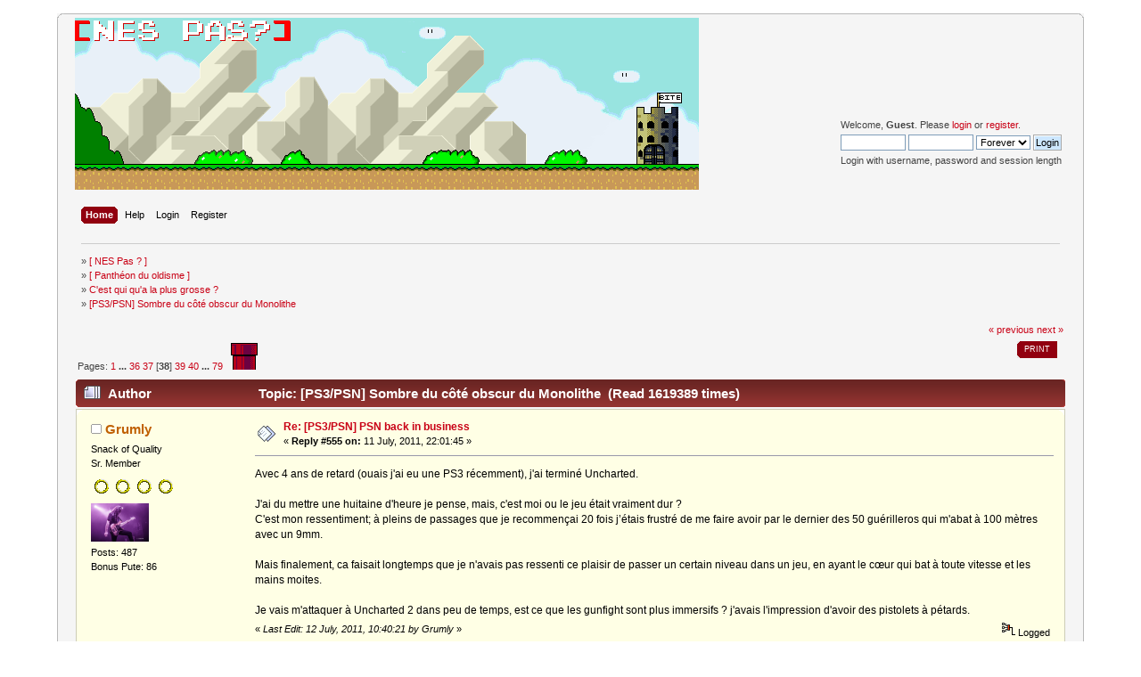

--- FILE ---
content_type: text/html; charset=UTF-8
request_url: http://www.jenesuis.net/forum/index.php?topic=12.msg44105
body_size: 12026
content:
<!DOCTYPE html PUBLIC "-//W3C//DTD XHTML 1.0 Transitional//EN" "http://www.w3.org/TR/xhtml1/DTD/xhtml1-transitional.dtd">
<html xmlns="http://www.w3.org/1999/xhtml">
<head>
	<link rel="stylesheet" type="text/css" href="http://www.jenesuis.net/forum/Themes/default/css/index.css?fin20" />
	<link rel="stylesheet" type="text/css" href="http://www.jenesuis.net/forum/Themes/default/css/webkit.css" />
	<script type="text/javascript" src="http://www.jenesuis.net/forum/Themes/default/scripts/script.js?fin20"></script>
	<script type="text/javascript" src="http://www.jenesuis.net/forum/Themes/default/scripts/theme.js?fin20"></script>
	<script type="text/javascript"><!-- // --><![CDATA[
		var smf_theme_url = "http://www.jenesuis.net/forum/Themes/default";
		var smf_default_theme_url = "http://www.jenesuis.net/forum/Themes/default";
		var smf_images_url = "http://www.jenesuis.net/forum/Themes/default/images";
		var smf_scripturl = "http://www.jenesuis.net/forum/index.php?PHPSESSID=9ihl0shsjecfld0tl97fi6sgd2&amp;";
		var smf_iso_case_folding = false;
		var smf_charset = "UTF-8";
		var ajax_notification_text = "Loading...";
		var ajax_notification_cancel_text = "Cancel";
	// ]]></script>
	<meta http-equiv="Content-Type" content="text/html; charset=UTF-8" />
	<meta name="description" content="[PS3/PSN] Sombre du côté obscur du Monolithe" />
	<title>[PS3/PSN] Sombre du côté obscur du Monolithe</title>
	<meta name="robots" content="noindex" />
	<link rel="canonical" href="http://www.jenesuis.net/forum/index.php?topic=12.555" />
	<link rel="help" href="http://www.jenesuis.net/forum/index.php?PHPSESSID=9ihl0shsjecfld0tl97fi6sgd2&amp;action=help" />
	<link rel="search" href="http://www.jenesuis.net/forum/index.php?PHPSESSID=9ihl0shsjecfld0tl97fi6sgd2&amp;action=search" />
	<link rel="contents" href="http://www.jenesuis.net/forum/index.php?PHPSESSID=9ihl0shsjecfld0tl97fi6sgd2&amp;" />
	<link rel="alternate" type="application/rss+xml" title="[ NES Pas ? ] - RSS" href="http://www.jenesuis.net/forum/index.php?PHPSESSID=9ihl0shsjecfld0tl97fi6sgd2&amp;type=rss;action=.xml" />
	<link rel="prev" href="http://www.jenesuis.net/forum/index.php?PHPSESSID=9ihl0shsjecfld0tl97fi6sgd2&amp;topic=12.0;prev_next=prev" />
	<link rel="next" href="http://www.jenesuis.net/forum/index.php?PHPSESSID=9ihl0shsjecfld0tl97fi6sgd2&amp;topic=12.0;prev_next=next" />
	<link rel="index" href="http://www.jenesuis.net/forum/index.php?PHPSESSID=9ihl0shsjecfld0tl97fi6sgd2&amp;board=5.0" />
	<link rel="stylesheet" type="text/css" href="http://www.jenesuis.net/forum/Themes/default/css/BBCode-YouTube2.css" />
		<script type="text/javascript" src="http://www.jenesuis.net/forum/Themes/default/scripts/YASM.js?fin20"></script>
		<link rel="stylesheet" type="text/css" href="http://www.jenesuis.net/forum/Themes/default/css/YASM.css" />
	<link rel="stylesheet" type="text/css" href="http://www.jenesuis.net/forum/Themes/default/css/BBCode-Vimeo.css" />
		<script type="text/javascript" src="http://www.jenesuis.net/forum/Themes/default/scripts/captcha.js"></script>
	<script type="text/javascript"><!-- // --><![CDATA[
		var smf_avatarMaxWidth = 160;
		var smf_avatarMaxHeight = 160;
	window.addEventListener("load", smf_avatarResize, false);
	// ]]></script>
</head>
<body>
<div id="wrapper" style="width: 90%">
	<div id="header"><div class="frame">
		<div id="top_section">
			<div class="forumtitle">
			<img src="http://jenesuis.net/forum/Themes/classic/images/smflogo.gif" alt="[ NES Pas ? ]" usemap="#logo"/>
			<map name="logo">
<area shape="rect" coords="0,0,250,30" href="http://jenesuis.net" alt="Contact" />
</map>
			
			</div>
			
			<img id="smflogo" src="http://www.jenesuis.net/forum/Themes/default/images/smflogo.png" alt="Simple Machines Forum" title="Simple Machines Forum" />
		
		<div id="upper_section" class="middletext">
			<div class="user">
				<script type="text/javascript" src="http://www.jenesuis.net/forum/Themes/default/scripts/sha1.js"></script>
				<form id="guest_form" action="http://www.jenesuis.net/forum/index.php?PHPSESSID=9ihl0shsjecfld0tl97fi6sgd2&amp;action=login2" method="post" accept-charset="UTF-8"  onsubmit="hashLoginPassword(this, '1783f4e405085fb79ec0e07f7cd38d79');">
					<div class="info">Welcome, <strong>Guest</strong>. Please <a href="http://www.jenesuis.net/forum/index.php?PHPSESSID=9ihl0shsjecfld0tl97fi6sgd2&amp;action=login">login</a> or <a href="http://www.jenesuis.net/forum/index.php?PHPSESSID=9ihl0shsjecfld0tl97fi6sgd2&amp;action=register">register</a>.</div>
					<input type="text" name="user" size="10" class="input_text" />
					<input type="password" name="passwrd" size="10" class="input_password" />
					<select name="cookielength">
						<option value="60">1 Hour</option>
						<option value="1440">1 Day</option>
						<option value="10080">1 Week</option>
						<option value="43200">1 Month</option>
						<option value="-1" selected="selected">Forever</option>
					</select>
					<input type="submit" value="Login" class="button_submit" /><br />
					<div class="info">Login with username, password and session length</div>
					<input type="hidden" name="hash_passwrd" value="" /><input type="hidden" name="a0653969" value="1783f4e405085fb79ec0e07f7cd38d79" />
				</form>
			</div>
			</div>
			<div class="news normaltext">
				
					<input type="hidden" name="topic" value="12" /></form>
				
			</div>
		</div>
		<br class="clear" />
		<script type="text/javascript"><!-- // --><![CDATA[
			var oMainHeaderToggle = new smc_Toggle({
				bToggleEnabled: true,
				bCurrentlyCollapsed: false,
				aSwappableContainers: [
					'upper_section'
				],
				aSwapImages: [
					{
						sId: 'upshrink',
						srcExpanded: smf_images_url + '/upshrink.png',
						altExpanded: 'Shrink or expand the header.',
						srcCollapsed: smf_images_url + '/upshrink2.png',
						altCollapsed: 'Shrink or expand the header.'
					}
				],
				oThemeOptions: {
					bUseThemeSettings: false,
					sOptionName: 'collapse_header',
					sSessionVar: 'a0653969',
					sSessionId: '1783f4e405085fb79ec0e07f7cd38d79'
				},
				oCookieOptions: {
					bUseCookie: true,
					sCookieName: 'upshrink'
				}
			});
		// ]]></script>
		<div id="main_menu">
			<ul class="dropmenu" id="menu_nav">
				<li id="button_home">
					<a class="active firstlevel" href="http://www.jenesuis.net/forum/index.php?PHPSESSID=9ihl0shsjecfld0tl97fi6sgd2&amp;">
						<span class="last firstlevel">Home</span>
					</a>
				</li>
				<li id="button_help">
					<a class="firstlevel" href="http://www.jenesuis.net/forum/index.php?PHPSESSID=9ihl0shsjecfld0tl97fi6sgd2&amp;action=help">
						<span class="firstlevel">Help</span>
					</a>
				</li>
				<li id="button_login">
					<a class="firstlevel" href="http://www.jenesuis.net/forum/index.php?PHPSESSID=9ihl0shsjecfld0tl97fi6sgd2&amp;action=login">
						<span class="firstlevel">Login</span>
					</a>
				</li>
				<li id="button_register">
					<a class="firstlevel" href="http://www.jenesuis.net/forum/index.php?PHPSESSID=9ihl0shsjecfld0tl97fi6sgd2&amp;action=register">
						<span class="last firstlevel">Register</span>
					</a>
				</li>
			</ul>
		</div>
		<br class="clear" />
	</div></div>
	<div id="content_section"><div class="frame">
		<div id="main_content_section">
	<div class="navigate_section">
		<ul>
			<li>&#187;
				<a href="http://www.jenesuis.net/forum/index.php?PHPSESSID=9ihl0shsjecfld0tl97fi6sgd2&amp;"><span>[ NES Pas ? ]</span></a> 
			</li>
			<li>&#187;
				<a href="http://www.jenesuis.net/forum/index.php?PHPSESSID=9ihl0shsjecfld0tl97fi6sgd2&amp;#c2"><span>[ Panthéon du oldisme ]</span></a> 
			</li>
			<li>&#187;
				<a href="http://www.jenesuis.net/forum/index.php?PHPSESSID=9ihl0shsjecfld0tl97fi6sgd2&amp;board=5.0"><span>C'est qui qu'a la plus grosse ?</span></a> 
			</li>
			<li class="last">&#187;
				<a href="http://www.jenesuis.net/forum/index.php?PHPSESSID=9ihl0shsjecfld0tl97fi6sgd2&amp;topic=12.0"><span>[PS3/PSN] Sombre du côté obscur du Monolithe</span></a>
			</li>
		</ul>
	</div>
			<a id="top"></a>
			<a id="msg42130"></a>
			<div class="pagesection">
				<div class="nextlinks"><a href="http://www.jenesuis.net/forum/index.php?PHPSESSID=9ihl0shsjecfld0tl97fi6sgd2&amp;topic=12.0;prev_next=prev#new">&laquo; previous</a> <a href="http://www.jenesuis.net/forum/index.php?PHPSESSID=9ihl0shsjecfld0tl97fi6sgd2&amp;topic=12.0;prev_next=next#new">next &raquo;</a></div>
		<div class="buttonlist floatright">
			<ul>
				<li><a class="button_strip_print" href="http://www.jenesuis.net/forum/index.php?PHPSESSID=9ihl0shsjecfld0tl97fi6sgd2&amp;action=printpage;topic=12.0" rel="new_win nofollow"><span class="last">Print</span></a></li>
			</ul>
		</div>
				<div class="pagelinks floatleft">Pages: <a class="navPages" href="http://www.jenesuis.net/forum/index.php?PHPSESSID=9ihl0shsjecfld0tl97fi6sgd2&amp;topic=12.0">1</a> <span style="font-weight: bold;" onclick="expandPages(this, 'http://www.jenesuis.net/forum/index.php'+'?topic=12.%1$d', 15, 525, 15);" onmouseover="this.style.cursor = 'pointer';"> ... </span><a class="navPages" href="http://www.jenesuis.net/forum/index.php?PHPSESSID=9ihl0shsjecfld0tl97fi6sgd2&amp;topic=12.525">36</a> <a class="navPages" href="http://www.jenesuis.net/forum/index.php?PHPSESSID=9ihl0shsjecfld0tl97fi6sgd2&amp;topic=12.540">37</a> [<strong>38</strong>] <a class="navPages" href="http://www.jenesuis.net/forum/index.php?PHPSESSID=9ihl0shsjecfld0tl97fi6sgd2&amp;topic=12.570">39</a> <a class="navPages" href="http://www.jenesuis.net/forum/index.php?PHPSESSID=9ihl0shsjecfld0tl97fi6sgd2&amp;topic=12.585">40</a> <span style="font-weight: bold;" onclick="expandPages(this, 'http://www.jenesuis.net/forum/index.php?topic=12.%1$d', 600, 1170, 15);" onmouseover="this.style.cursor='pointer';"> ... </span><a class="navPages" href="http://www.jenesuis.net/forum/index.php?PHPSESSID=9ihl0shsjecfld0tl97fi6sgd2&amp;topic=12.1170">79</a>   &nbsp;&nbsp;<a href="#lastPost"><img src="Themes/default/images/go_down.gif" alt="Go top"/></a></div>
			</div>
			<div id="forumposts">
				<div class="cat_bar">
					<h3 class="catbg">
						<img src="http://www.jenesuis.net/forum/Themes/default/images/topic/veryhot_post.gif" align="bottom" alt="" />
						<span id="author">Author</span>
						Topic: [PS3/PSN] Sombre du côté obscur du Monolithe &nbsp;(Read 1619389 times)
					</h3>
				</div>
				<form action="http://www.jenesuis.net/forum/index.php?PHPSESSID=9ihl0shsjecfld0tl97fi6sgd2&amp;action=quickmod2;topic=12.555" method="post" accept-charset="UTF-8" name="quickModForm" id="quickModForm" style="margin: 0;" onsubmit="return oQuickModify.bInEditMode ? oQuickModify.modifySave('1783f4e405085fb79ec0e07f7cd38d79', 'a0653969') : false">
				<div class="windowbg2">
					<span class="topslice"><span></span></span>
					<div class="post_wrapper">
						<div class="poster">
							<h4>
								<img src="http://www.jenesuis.net/forum/Themes/default/images/useroff.gif" alt="Offline" />
								<a href="http://www.jenesuis.net/forum/index.php?PHPSESSID=9ihl0shsjecfld0tl97fi6sgd2&amp;action=profile;u=4" title="View the profile of Grumly">Grumly</a>
							</h4>
							<ul class="reset smalltext" id="msg_42130_extra_info">
								<li class="membergroup">Snack of Quality</li>
								<li class="postgroup">Sr. Member</li>
								<li class="stars"><img src="http://www.jenesuis.net/forum/Themes/default/images/star.gif" alt="*" /><img src="http://www.jenesuis.net/forum/Themes/default/images/star.gif" alt="*" /><img src="http://www.jenesuis.net/forum/Themes/default/images/star.gif" alt="*" /><img src="http://www.jenesuis.net/forum/Themes/default/images/star.gif" alt="*" /></li>
								<li class="avatar">
									<a href="http://www.jenesuis.net/forum/index.php?PHPSESSID=9ihl0shsjecfld0tl97fi6sgd2&amp;action=profile;u=4">
										<img class="avatar" src="http://www.jenesuis.net/forum/index.php?PHPSESSID=9ihl0shsjecfld0tl97fi6sgd2&amp;action=dlattach;attach=105;type=avatar" alt="" />
									</a>
								</li>
								<li class="postcount">Posts: 487</li>
								<li class="karma">Bonus Pute: 86</li>
								<li class="profile">
									<ul>
									</ul>
								</li>
							</ul>
						</div>
						<div class="postarea">
							<div class="flow_hidden">
								<div class="keyinfo">
									<div class="messageicon">
										<img src="http://www.jenesuis.net/forum/Themes/default/images/post/xx.gif" alt="" />
									</div>
									<h5 id="subject_42130">
										<a href="http://www.jenesuis.net/forum/index.php?PHPSESSID=9ihl0shsjecfld0tl97fi6sgd2&amp;topic=12.msg42130#msg42130" rel="nofollow">Re: [PS3/PSN] PSN back in business</a>
									</h5>
									<div class="smalltext">&#171; <strong>Reply #555 on:</strong> 11 July, 2011, 22:01:45 &#187;</div>
									<div id="msg_42130_quick_mod"></div>
								</div>
							</div>
							<div class="post">
								<div class="inner" id="msg_42130">Avec 4 ans de retard (ouais j'ai eu une PS3 récemment), j'ai terminé Uncharted.<br /><br />J'ai du mettre une huitaine d'heure je pense, mais, c'est moi ou le jeu était vraiment dur ?<br />C'est mon ressentiment; à pleins de passages que je recommençai 20 fois j’étais frustré de me faire avoir par le dernier des 50 guérilleros qui m'abat à 100 mètres avec un 9mm. <br /><br />Mais finalement, ca faisait longtemps que je n'avais pas ressenti ce plaisir de passer un certain niveau dans un jeu, en ayant le cœur qui bat à toute vitesse et les mains moites.<br /><br />Je vais m'attaquer à Uncharted 2 dans peu de temps, est ce que les gunfight sont plus immersifs ? j'avais l'impression d'avoir des pistolets à pétards.</div>
							</div>
						</div>
						<div class="moderatorbar">
							<div class="smalltext modified" id="modified_42130">
								&#171; <em>Last Edit: 12 July, 2011, 10:40:21 by Grumly</em> &#187;
							</div>
							<div class="smalltext reportlinks">
								<img src="http://www.jenesuis.net/forum/Themes/default/images/ip.gif" alt="" />
								Logged
							</div>
						</div>
					</div>
					<span class="botslice"><span></span></span>
				</div>
				<hr class="post_separator" />
				<a id="msg42136"></a>
				<div class="windowbg">
					<span class="topslice"><span></span></span>
					<div class="post_wrapper">
						<div class="poster">
							<h4>
								<img src="http://www.jenesuis.net/forum/Themes/default/images/useroff.gif" alt="Offline" />
								<a href="http://www.jenesuis.net/forum/index.php?PHPSESSID=9ihl0shsjecfld0tl97fi6sgd2&amp;action=profile;u=99" title="View the profile of Shingoro">Shingoro</a>
							</h4>
							<ul class="reset smalltext" id="msg_42136_extra_info">
								<li class="postgroup">Hero Member</li>
								<li class="stars"><img src="http://www.jenesuis.net/forum/Themes/default/images/star.gif" alt="*" /><img src="http://www.jenesuis.net/forum/Themes/default/images/star.gif" alt="*" /><img src="http://www.jenesuis.net/forum/Themes/default/images/star.gif" alt="*" /><img src="http://www.jenesuis.net/forum/Themes/default/images/star.gif" alt="*" /><img src="http://www.jenesuis.net/forum/Themes/default/images/star.gif" alt="*" /></li>
								<li class="avatar">
									<a href="http://www.jenesuis.net/forum/index.php?PHPSESSID=9ihl0shsjecfld0tl97fi6sgd2&amp;action=profile;u=99">
										<img class="avatar" src="http://www.cubed3.com/media/2008/July/jb/wland/WarioLandShake_Character_09.jpg" width="160" height="160" alt="" />
									</a>
								</li>
								<li class="postcount">Posts: 707</li>
								<li class="karma">Bonus Pute: 5</li>
								<li class="blurb">Pilleur de brocantes.</li>
								<li class="profile">
									<ul>
										<li><a href="http://www.ebay.fr" title="" target="_blank" class="new_win"><img src="http://www.jenesuis.net/forum/Themes/default/images/www_sm.gif" alt="" /></a></li>
									</ul>
								</li>
							</ul>
						</div>
						<div class="postarea">
							<div class="flow_hidden">
								<div class="keyinfo">
									<div class="messageicon">
										<img src="http://www.jenesuis.net/forum/Themes/default/images/post/xx.gif" alt="" />
									</div>
									<h5 id="subject_42136">
										<a href="http://www.jenesuis.net/forum/index.php?PHPSESSID=9ihl0shsjecfld0tl97fi6sgd2&amp;topic=12.msg42136#msg42136" rel="nofollow">Re: [PS3/PSN] PSN back in business</a>
									</h5>
									<div class="smalltext">&#171; <strong>Reply #556 on:</strong> 11 July, 2011, 23:47:52 &#187;</div>
									<div id="msg_42136_quick_mod"></div>
								</div>
							</div>
							<div class="post">
								<div class="inner" id="msg_42136">1 - Uncharted est plus dur que son second opus (j'ai platiné les 2, et le 1er est un cauchemar en difficulté extrême)<br />2 - les gunfights sont bien mieux dans Uncharted 2 (on voit clairement les maps multi dans certains niveaux)<br />3 - dépêche-toi de finir le 2, le 3 arrive cet hiver (début novembre je crois)</div>
							</div>
						</div>
						<div class="moderatorbar">
							<div class="smalltext modified" id="modified_42136">
							</div>
							<div class="smalltext reportlinks">
								<img src="http://www.jenesuis.net/forum/Themes/default/images/ip.gif" alt="" />
								Logged
							</div>
						</div>
					</div>
					<span class="botslice"><span></span></span>
				</div>
				<hr class="post_separator" />
				<a id="msg42143"></a>
				<div class="windowbg2">
					<span class="topslice"><span></span></span>
					<div class="post_wrapper">
						<div class="poster">
							<h4>
								<img src="http://www.jenesuis.net/forum/Themes/default/images/useroff.gif" alt="Offline" />
								<a href="http://www.jenesuis.net/forum/index.php?PHPSESSID=9ihl0shsjecfld0tl97fi6sgd2&amp;action=profile;u=93" title="View the profile of Jacen">Jacen</a>
							</h4>
							<ul class="reset smalltext" id="msg_42143_extra_info">
								<li class="postgroup">Sr. Member</li>
								<li class="stars"><img src="http://www.jenesuis.net/forum/Themes/default/images/star.gif" alt="*" /><img src="http://www.jenesuis.net/forum/Themes/default/images/star.gif" alt="*" /><img src="http://www.jenesuis.net/forum/Themes/default/images/star.gif" alt="*" /><img src="http://www.jenesuis.net/forum/Themes/default/images/star.gif" alt="*" /></li>
								<li class="avatar">
									<a href="http://www.jenesuis.net/forum/index.php?PHPSESSID=9ihl0shsjecfld0tl97fi6sgd2&amp;action=profile;u=93">
										<img class="avatar" src="https://cdn.dribbble.com/users/29682/screenshots/1000129/ron_d_1x.jpg" width="160" height="160" alt="" />
									</a>
								</li>
								<li class="postcount">Posts: 403</li>
								<li class="karma">Bonus Pute: 5</li>
								<li class="blurb">BEER !!!!</li>
								<li class="profile">
									<ul>
									</ul>
								</li>
							</ul>
						</div>
						<div class="postarea">
							<div class="flow_hidden">
								<div class="keyinfo">
									<div class="messageicon">
										<img src="http://www.jenesuis.net/forum/Themes/default/images/post/xx.gif" alt="" />
									</div>
									<h5 id="subject_42143">
										<a href="http://www.jenesuis.net/forum/index.php?PHPSESSID=9ihl0shsjecfld0tl97fi6sgd2&amp;topic=12.msg42143#msg42143" rel="nofollow">Re: [PS3/PSN] PSN back in business</a>
									</h5>
									<div class="smalltext">&#171; <strong>Reply #557 on:</strong> 12 July, 2011, 10:46:22 &#187;</div>
									<div id="msg_42143_quick_mod"></div>
								</div>
							</div>
							<div class="post">
								<div class="inner" id="msg_42143"><div class="quoteheader"><div class="topslice_quote"><a href="http://www.jenesuis.net/forum/index.php?PHPSESSID=9ihl0shsjecfld0tl97fi6sgd2&amp;topic=12.msg42130#msg42130">Quote from: Grumly on 11 July, 2011, 22:01:45</a></div></div><blockquote class="bbc_standard_quote">(...)<br />C'est mon ressentiment; à pleins de passages que je recommençai 20 fois j’étais frustré <br />(...)<br /></blockquote><div class="quotefooter"><div class="botslice_quote"></div></div><br /><div class="quoteheader"><div class="topslice_quote"><a href="http://www.jenesuis.net/forum/index.php?PHPSESSID=9ihl0shsjecfld0tl97fi6sgd2&amp;topic=12.msg42130#msg42130">Quote from: Grumly on 11 July, 2011, 22:01:45</a></div></div><blockquote class="bbc_standard_quote">(...)<br />C'est mon <span style="font-size: 12pt;" class="bbc_size"><strong>ressentiment</strong></span><br />(...)<br /></blockquote><div class="quotefooter"><div class="botslice_quote"></div></div><br /><div class="quoteheader"><div class="topslice_quote"><a href="http://www.jenesuis.net/forum/index.php?PHPSESSID=9ihl0shsjecfld0tl97fi6sgd2&amp;topic=12.msg42130#msg42130">Quote from: Grumly on 11 July, 2011, 22:01:45</a></div></div><blockquote class="bbc_standard_quote">(...)<br /><span style="font-size: 17pt;" class="bbc_size"><strong>ressentiment</strong></span><br />(...)<br /></blockquote><div class="quotefooter"><div class="botslice_quote"></div></div><br />Alors:<br /><br />- C'est mon <strong>ressenti</strong><br />- C'est mon <strong>sentiment</strong><br />- J'ai pas aimé ce putain de jeu j'ai du <strong>ressentiment </strong>envers les développeurs.<br /><br />Va falloir faire un choix mon ptit Grumly. ^^<br /><br />Au delà de ce commentaire acerbe (ou croate) et totalement pas dans mon genre (corriger les gens.. moi... qui ait une orthographe déplorable depuis msn...), je ne me rappelle plus très bien du 1er Uncharted mais je sais que j'ai vraiment préféré le second tout en m'étant éclaté sur le premier. Après je joue en normal, donc je ne saurais juger de la difficulté de l'un par rapport à l'autre.<br /><br />Uncharted 3 en novembre? Ca va faire juste pour finir Batman Arkham Asylum avant de retourner voir Drake <img src="http://www.jenesuis.net/forum/Smileys/classic/cheesy.gif" alt="&#58;D" title="Cheesy" class="smiley" />.<br /><br /><br />Edit: Hem Arkham city oui.. roh mais heu.... ^^</div>
							</div>
						</div>
						<div class="moderatorbar">
							<div class="smalltext modified" id="modified_42143">
								&#171; <em>Last Edit: 12 July, 2011, 12:26:14 by Jacen</em> &#187;
							</div>
							<div class="smalltext reportlinks">
								<img src="http://www.jenesuis.net/forum/Themes/default/images/ip.gif" alt="" />
								Logged
							</div>
						</div>
					</div>
					<span class="botslice"><span></span></span>
				</div>
				<hr class="post_separator" />
				<a id="msg42147"></a>
				<div class="windowbg">
					<span class="topslice"><span></span></span>
					<div class="post_wrapper">
						<div class="poster">
							<h4>
								<img src="http://www.jenesuis.net/forum/Themes/default/images/useroff.gif" alt="Offline" />
								<a href="http://www.jenesuis.net/forum/index.php?PHPSESSID=9ihl0shsjecfld0tl97fi6sgd2&amp;action=profile;u=68" title="View the profile of Ti / Jean">Ti / Jean</a>
							</h4>
							<ul class="reset smalltext" id="msg_42147_extra_info">
								<li class="membergroup">Snack of Quality</li>
								<li class="postgroup">Hero Member</li>
								<li class="stars"><img src="http://www.jenesuis.net/forum/Themes/default/images/star.gif" alt="*" /><img src="http://www.jenesuis.net/forum/Themes/default/images/star.gif" alt="*" /><img src="http://www.jenesuis.net/forum/Themes/default/images/star.gif" alt="*" /><img src="http://www.jenesuis.net/forum/Themes/default/images/star.gif" alt="*" /><img src="http://www.jenesuis.net/forum/Themes/default/images/star.gif" alt="*" /></li>
								<li class="avatar">
									<a href="http://www.jenesuis.net/forum/index.php?PHPSESSID=9ihl0shsjecfld0tl97fi6sgd2&amp;action=profile;u=68">
										<img class="avatar" src="http://www.jenesuis.net/forum/index.php?PHPSESSID=9ihl0shsjecfld0tl97fi6sgd2&amp;action=dlattach;attach=91;type=avatar" alt="" />
									</a>
								</li>
								<li class="postcount">Posts: 1 879</li>
								<li class="karma">Bonus Pute: 79</li>
								<li class="blurb">hic sunt meles</li>
								<li class="profile">
									<ul>
									</ul>
								</li>
							</ul>
						</div>
						<div class="postarea">
							<div class="flow_hidden">
								<div class="keyinfo">
									<div class="messageicon">
										<img src="http://www.jenesuis.net/forum/Themes/default/images/post/xx.gif" alt="" />
									</div>
									<h5 id="subject_42147">
										<a href="http://www.jenesuis.net/forum/index.php?PHPSESSID=9ihl0shsjecfld0tl97fi6sgd2&amp;topic=12.msg42147#msg42147" rel="nofollow">Re: [PS3/PSN] PSN back in business</a>
									</h5>
									<div class="smalltext">&#171; <strong>Reply #558 on:</strong> 12 July, 2011, 12:10:17 &#187;</div>
									<div id="msg_42147_quick_mod"></div>
								</div>
							</div>
							<div class="post">
								<div class="inner" id="msg_42147"><div class="quoteheader"><div class="topslice_quote"><a href="http://www.jenesuis.net/forum/index.php?PHPSESSID=9ihl0shsjecfld0tl97fi6sgd2&amp;topic=12.msg42143#msg42143">Quote from: Jacen on 12 July, 2011, 10:46:22</a></div></div><blockquote class="bbc_standard_quote">Uncharted 3 en novembre? Ca va faire juste pour finir Batman Arkham Asylum avant de retourner voir Drake <img src="http://www.jenesuis.net/forum/Smileys/classic/cheesy.gif" alt="&#58;D" title="Cheesy" class="smiley" />.<br /></blockquote><div class="quotefooter"><div class="botslice_quote"></div></div>Il aurait pas 2 ans de retard, le jacen? ou alors il parle de Arkham City, va savoir... <img src="http://www.jenesuis.net/forum/Smileys/classic/grin.gif" alt=";D" title="Grin" class="smiley" /><br /><br /><br />Sinon pour les deux du fonds qui n'auraient pas suivi, une petite perles indé ne va pas trop tarder à voir le jour sur PSN : Limbo, le 20 juillet<br /><br /><br />Quand à Super Meat Boy, on attend. Encore. (blague, hein?)<br /><br />[Edit : correction de vilaine faute, merci Seima]</div>
							</div>
						</div>
						<div class="moderatorbar">
							<div class="smalltext modified" id="modified_42147">
								&#171; <em>Last Edit: 13 July, 2011, 13:17:23 by Ti</em> &#187;
							</div>
							<div class="smalltext reportlinks">
								<img src="http://www.jenesuis.net/forum/Themes/default/images/ip.gif" alt="" />
								Logged
							</div>
						</div>
					</div>
					<span class="botslice"><span></span></span>
				</div>
				<hr class="post_separator" />
				<a id="msg42148"></a>
				<div class="windowbg2">
					<span class="topslice"><span></span></span>
					<div class="post_wrapper">
						<div class="poster">
							<h4>
								<img src="http://www.jenesuis.net/forum/Themes/default/images/useroff.gif" alt="Offline" />
								<a href="http://www.jenesuis.net/forum/index.php?PHPSESSID=9ihl0shsjecfld0tl97fi6sgd2&amp;action=profile;u=32" title="View the profile of Sto">Sto</a>
							</h4>
							<ul class="reset smalltext" id="msg_42148_extra_info">
								<li class="postgroup">Hero Member</li>
								<li class="stars"><img src="http://www.jenesuis.net/forum/Themes/default/images/star.gif" alt="*" /><img src="http://www.jenesuis.net/forum/Themes/default/images/star.gif" alt="*" /><img src="http://www.jenesuis.net/forum/Themes/default/images/star.gif" alt="*" /><img src="http://www.jenesuis.net/forum/Themes/default/images/star.gif" alt="*" /><img src="http://www.jenesuis.net/forum/Themes/default/images/star.gif" alt="*" /></li>
								<li class="avatar">
									<a href="http://www.jenesuis.net/forum/index.php?PHPSESSID=9ihl0shsjecfld0tl97fi6sgd2&amp;action=profile;u=32">
										<img class="avatar" src="http://s3.amazonaws.com/pcp2_production/system/users/bluemen/000/001/516/small/Blueman_photo.png" width="160" height="160" alt="" />
									</a>
								</li>
								<li class="postcount">Posts: 3 181</li>
								<li class="karma">Bonus Pute: 48</li>
								<li class="blurb">Organisateur de commandes groupées</li>
								<li class="profile">
									<ul>
										<li><a href="http://davidstosik.fr" title="Chez Sto" target="_blank" class="new_win"><img src="http://www.jenesuis.net/forum/Themes/default/images/www_sm.gif" alt="Chez Sto" /></a></li>
									</ul>
								</li>
							</ul>
						</div>
						<div class="postarea">
							<div class="flow_hidden">
								<div class="keyinfo">
									<div class="messageicon">
										<img src="http://www.jenesuis.net/forum/Themes/default/images/post/xx.gif" alt="" />
									</div>
									<h5 id="subject_42148">
										<a href="http://www.jenesuis.net/forum/index.php?PHPSESSID=9ihl0shsjecfld0tl97fi6sgd2&amp;topic=12.msg42148#msg42148" rel="nofollow">Re: [PS3/PSN] PSN back in business</a>
									</h5>
									<div class="smalltext">&#171; <strong>Reply #559 on:</strong> 12 July, 2011, 12:38:26 &#187;</div>
									<div id="msg_42148_quick_mod"></div>
								</div>
							</div>
							<div class="post">
								<div class="inner" id="msg_42148"><div class="quoteheader"><div class="topslice_quote"><a href="http://www.jenesuis.net/forum/index.php?PHPSESSID=9ihl0shsjecfld0tl97fi6sgd2&amp;topic=12.msg42147#msg42147">Quote from: Ti on 12 July, 2011, 12:10:17</a></div></div><blockquote class="bbc_standard_quote">Quand à Super Meat Boy, on attends. Encore. (blague, hein?)<br /></blockquote><div class="quotefooter"><div class="botslice_quote"></div></div>Moi je l'attends toujours sur Mac...<br /><br />Et quant s'écrit avec un 't' quand il n'est pas conjonction de subordination. <img src="http://www.jenesuis.net/forum/Smileys/classic/wink.gif" alt=";&#41;" title="Wink" class="smiley" /></div>
							</div>
						</div>
						<div class="moderatorbar">
							<div class="smalltext modified" id="modified_42148">
								&#171; <em>Last Edit: 12 July, 2011, 12:45:06 by Sto</em> &#187;
							</div>
							<div class="smalltext reportlinks">
								<img src="http://www.jenesuis.net/forum/Themes/default/images/ip.gif" alt="" />
								Logged
							</div>
						</div>
					</div>
					<span class="botslice"><span></span></span>
				</div>
				<hr class="post_separator" />
				<a id="msg42158"></a>
				<div class="windowbg">
					<span class="topslice"><span></span></span>
					<div class="post_wrapper">
						<div class="poster">
							<h4>
								<img src="http://www.jenesuis.net/forum/Themes/default/images/useroff.gif" alt="Offline" />
								<a href="http://www.jenesuis.net/forum/index.php?PHPSESSID=9ihl0shsjecfld0tl97fi6sgd2&amp;action=profile;u=68" title="View the profile of Ti / Jean">Ti / Jean</a>
							</h4>
							<ul class="reset smalltext" id="msg_42158_extra_info">
								<li class="membergroup">Snack of Quality</li>
								<li class="postgroup">Hero Member</li>
								<li class="stars"><img src="http://www.jenesuis.net/forum/Themes/default/images/star.gif" alt="*" /><img src="http://www.jenesuis.net/forum/Themes/default/images/star.gif" alt="*" /><img src="http://www.jenesuis.net/forum/Themes/default/images/star.gif" alt="*" /><img src="http://www.jenesuis.net/forum/Themes/default/images/star.gif" alt="*" /><img src="http://www.jenesuis.net/forum/Themes/default/images/star.gif" alt="*" /></li>
								<li class="avatar">
									<a href="http://www.jenesuis.net/forum/index.php?PHPSESSID=9ihl0shsjecfld0tl97fi6sgd2&amp;action=profile;u=68">
										<img class="avatar" src="http://www.jenesuis.net/forum/index.php?PHPSESSID=9ihl0shsjecfld0tl97fi6sgd2&amp;action=dlattach;attach=91;type=avatar" alt="" />
									</a>
								</li>
								<li class="postcount">Posts: 1 879</li>
								<li class="karma">Bonus Pute: 79</li>
								<li class="blurb">hic sunt meles</li>
								<li class="profile">
									<ul>
									</ul>
								</li>
							</ul>
						</div>
						<div class="postarea">
							<div class="flow_hidden">
								<div class="keyinfo">
									<div class="messageicon">
										<img src="http://www.jenesuis.net/forum/Themes/default/images/post/xx.gif" alt="" />
									</div>
									<h5 id="subject_42158">
										<a href="http://www.jenesuis.net/forum/index.php?PHPSESSID=9ihl0shsjecfld0tl97fi6sgd2&amp;topic=12.msg42158#msg42158" rel="nofollow">Re: [PS3/PSN] PSN back in business</a>
									</h5>
									<div class="smalltext">&#171; <strong>Reply #560 on:</strong> 12 July, 2011, 13:43:25 &#187;</div>
									<div id="msg_42158_quick_mod"></div>
								</div>
							</div>
							<div class="post">
								<div class="inner" id="msg_42158">Ah voui, c'est vrai, j'avais oublié ce point de grammaire.<br /><br /><div align="center"><img src="http://static.pcinpact.com/images/bd/news/16498-maitre-capelo.jpg" alt="" class="bbc_img" /><br /><em>Enculer, anagramme de lucerne</em></div><br /><br />Pour Super Meat Boy, autant sur Mac on a toujours un vague espoir, autant sur PS3 c'est définitivement grillé.</div>
							</div>
						</div>
						<div class="moderatorbar">
							<div class="smalltext modified" id="modified_42158">
							</div>
							<div class="smalltext reportlinks">
								<img src="http://www.jenesuis.net/forum/Themes/default/images/ip.gif" alt="" />
								Logged
							</div>
						</div>
					</div>
					<span class="botslice"><span></span></span>
				</div>
				<hr class="post_separator" />
				<a id="msg42210"></a>
				<div class="windowbg2">
					<span class="topslice"><span></span></span>
					<div class="post_wrapper">
						<div class="poster">
							<h4>
								<img src="http://www.jenesuis.net/forum/Themes/default/images/useroff.gif" alt="Offline" />
								<a href="http://www.jenesuis.net/forum/index.php?PHPSESSID=9ihl0shsjecfld0tl97fi6sgd2&amp;action=profile;u=63" title="View the profile of seima">seima</a>
							</h4>
							<ul class="reset smalltext" id="msg_42210_extra_info">
								<li class="postgroup">Sr. Member</li>
								<li class="stars"><img src="http://www.jenesuis.net/forum/Themes/default/images/star.gif" alt="*" /><img src="http://www.jenesuis.net/forum/Themes/default/images/star.gif" alt="*" /><img src="http://www.jenesuis.net/forum/Themes/default/images/star.gif" alt="*" /><img src="http://www.jenesuis.net/forum/Themes/default/images/star.gif" alt="*" /></li>
								<li class="avatar">
									<a href="http://www.jenesuis.net/forum/index.php?PHPSESSID=9ihl0shsjecfld0tl97fi6sgd2&amp;action=profile;u=63">
										<img class="avatar" src="http://seima.free.fr/misc/avatar_chibi_juri.gif" width="160" height="160" alt="" />
									</a>
								</li>
								<li class="postcount">Posts: 394</li>
								<li class="karma">Bonus Pute: 5</li>
								<li class="blurb">??? ???? ??????</li>
								<li class="profile">
									<ul>
									</ul>
								</li>
							</ul>
						</div>
						<div class="postarea">
							<div class="flow_hidden">
								<div class="keyinfo">
									<div class="messageicon">
										<img src="http://www.jenesuis.net/forum/Themes/default/images/post/xx.gif" alt="" />
									</div>
									<h5 id="subject_42210">
										<a href="http://www.jenesuis.net/forum/index.php?PHPSESSID=9ihl0shsjecfld0tl97fi6sgd2&amp;topic=12.msg42210#msg42210" rel="nofollow">Re: [PS3/PSN] PSN back in business</a>
									</h5>
									<div class="smalltext">&#171; <strong>Reply #561 on:</strong> 13 July, 2011, 12:46:04 &#187;</div>
									<div id="msg_42210_quick_mod"></div>
								</div>
							</div>
							<div class="post">
								<div class="inner" id="msg_42210">Et &quot;on atten<strong>d</strong>&quot;, d'ailleurs&nbsp; <img src="http://www.jenesuis.net/forum/Smileys/classic/wink.gif" alt=";&#41;" title="Wink" class="smiley" /></div>
							</div>
						</div>
						<div class="moderatorbar">
							<div class="smalltext modified" id="modified_42210">
							</div>
							<div class="smalltext reportlinks">
								<img src="http://www.jenesuis.net/forum/Themes/default/images/ip.gif" alt="" />
								Logged
							</div>
						</div>
					</div>
					<span class="botslice"><span></span></span>
				</div>
				<hr class="post_separator" />
				<a id="msg42237"></a>
				<div class="windowbg">
					<span class="topslice"><span></span></span>
					<div class="post_wrapper">
						<div class="poster">
							<h4>
								Mario
							</h4>
							<ul class="reset smalltext" id="msg_42237_extra_info">
								<li class="membergroup">Guest</li>
							</ul>
						</div>
						<div class="postarea">
							<div class="flow_hidden">
								<div class="keyinfo">
									<div class="messageicon">
										<img src="http://www.jenesuis.net/forum/Themes/default/images/post/xx.gif" alt="" />
									</div>
									<h5 id="subject_42237">
										<a href="http://www.jenesuis.net/forum/index.php?PHPSESSID=9ihl0shsjecfld0tl97fi6sgd2&amp;topic=12.msg42237#msg42237" rel="nofollow">Re: [PS3/PSN] PSN back in business</a>
									</h5>
									<div class="smalltext">&#171; <strong>Reply #562 on:</strong> 13 July, 2011, 21:56:57 &#187;</div>
									<div id="msg_42237_quick_mod"></div>
								</div>
							</div>
							<div class="post">
								<div class="inner" id="msg_42237">J'ai fini une seconde fois inFamous 2 hier soir, le platinant par la même occasion, grâce au combo &quot;mauvaise fin / partie en hard terminée&quot;. J'ai peut-être un putain de déficit émotionnel dans la vraie vie, mais je crois qu'il y a vraiment de plus en plus de jeux vidéo qui arrivent à me faire ressentir des trucs pour leurs personnages et leurs destinées, positives ou non. Sans rien spoiler, la fin &quot;mauvaise&quot; d'inFamous 2 est abominable et très éprouvante pour les nerfs et la conscience du joueur, surtout si on l'a fini en &quot;bon&quot; avant. Je n'aurais pas été à quelques minutes d'un sixième platine sur le PSN, je crois que j'aurais carrément refusé de faire cette fin tellement elle est dure, non pas en terme de challenge, mais juste de choix et de conséquences.<br /><br />Elle s'ouvre donc encore mieux que la &quot;bonne&quot; fin, pourtant déjà très adaptée à un tel thème, à un générique sur un tel fond:<br /><br /><div align="center"><a href="http://www.youtube.com/watch?v=C1FTE-5ebhQ#ws" class="bbc_link" target="_blank">inFamous 2 OST- Black Heart Procession - Fade Away [HD]</a></div><br />Bref, j'ai adoré, mais vraiment A-DO-RÉ cet inFamous 2, encore plus en le faisant dans la continuité du premier. Je serais presque tenté de placer ce duo de jeux pas loin des deux Uncharted, même si mon côté grand public va probablement m'amener à encenser le troisième volet de cette série dans un peu plus de trois mois. Des gens ont employé l'expression &quot;bigger, better&quot; pour désigner ce second volet d'inFamous, force est de constater qu'il n'y a rien de mieux pour le décrire. Vraiment, si vous avez testé le 1 (et ce serait vraiment con de ne pas l'avoir fait si vous avez une PS3 vu qu'il était offert pendant un mois) et qu'il vous a plu, démerdez-vous pour vous procurer ce second épisode, sans temps morts, prenant, éprouvant, émouvant. Merci Sucker Punch.</div>
							</div>
						</div>
						<div class="moderatorbar">
							<div class="smalltext modified" id="modified_42237">
							</div>
							<div class="smalltext reportlinks">
								<img src="http://www.jenesuis.net/forum/Themes/default/images/ip.gif" alt="" />
								Logged
							</div>
						</div>
					</div>
					<span class="botslice"><span></span></span>
				</div>
				<hr class="post_separator" />
				<a id="msg42717"></a>
				<div class="windowbg2">
					<span class="topslice"><span></span></span>
					<div class="post_wrapper">
						<div class="poster">
							<h4>
								<img src="http://www.jenesuis.net/forum/Themes/default/images/useroff.gif" alt="Offline" />
								<a href="http://www.jenesuis.net/forum/index.php?PHPSESSID=9ihl0shsjecfld0tl97fi6sgd2&amp;action=profile;u=118" title="View the profile of Konino">Konino</a>
							</h4>
							<ul class="reset smalltext" id="msg_42717_extra_info">
								<li class="postgroup">Hero Member</li>
								<li class="stars"><img src="http://www.jenesuis.net/forum/Themes/default/images/star.gif" alt="*" /><img src="http://www.jenesuis.net/forum/Themes/default/images/star.gif" alt="*" /><img src="http://www.jenesuis.net/forum/Themes/default/images/star.gif" alt="*" /><img src="http://www.jenesuis.net/forum/Themes/default/images/star.gif" alt="*" /><img src="http://www.jenesuis.net/forum/Themes/default/images/star.gif" alt="*" /></li>
								<li class="avatar">
									<a href="http://www.jenesuis.net/forum/index.php?PHPSESSID=9ihl0shsjecfld0tl97fi6sgd2&amp;action=profile;u=118">
										<img class="avatar" src="http://i359.photobucket.com/albums/oo33/Kitty_Queen_photos/017___color_by_chopstickmadness.jpg" width="160" height="160" alt="" />
									</a>
								</li>
								<li class="postcount">Posts: 720</li>
								<li class="karma">Bonus Pute: 0</li>
								<li class="profile">
									<ul>
									</ul>
								</li>
							</ul>
						</div>
						<div class="postarea">
							<div class="flow_hidden">
								<div class="keyinfo">
									<div class="messageicon">
										<img src="http://www.jenesuis.net/forum/Themes/default/images/post/xx.gif" alt="" />
									</div>
									<h5 id="subject_42717">
										<a href="http://www.jenesuis.net/forum/index.php?PHPSESSID=9ihl0shsjecfld0tl97fi6sgd2&amp;topic=12.msg42717#msg42717" rel="nofollow">Re: [PS3/PSN] PSN back in business</a>
									</h5>
									<div class="smalltext">&#171; <strong>Reply #563 on:</strong> 20 July, 2011, 17:50:36 &#187;</div>
									<div id="msg_42717_quick_mod"></div>
								</div>
							</div>
							<div class="post">
								<div class="inner" id="msg_42717">Pour ceux prêts à acheter Child Of Eden les yeux fermé. Play.com fait une offre à 18€ avec un tee-shirt offert pour toutes pré commande. <br /><br /><a href="http://www.play.com/Games/PlayStation3/4-/15606215/Child-Of-Eden/Product.html?searchtype=allproducts&amp;searchsource=0&amp;searchstring=child+of+eden&amp;urlrefer=search" class="bbc_link" target="_blank">http://www.play.com/Games/PlayStation3/4-/15606215/Child-Of-Eden/Product.html?searchtype=allproducts&amp;searchsource=0&amp;searchstring=child+of+eden&amp;urlrefer=search</a></div>
							</div>
						</div>
						<div class="moderatorbar">
							<div class="smalltext modified" id="modified_42717">
							</div>
							<div class="smalltext reportlinks">
								<img src="http://www.jenesuis.net/forum/Themes/default/images/ip.gif" alt="" />
								Logged
							</div>
						</div>
					</div>
					<span class="botslice"><span></span></span>
				</div>
				<hr class="post_separator" />
				<a id="msg43782"></a>
				<div class="windowbg">
					<span class="topslice"><span></span></span>
					<div class="post_wrapper">
						<div class="poster">
							<h4>
								<img src="http://www.jenesuis.net/forum/Themes/default/images/useroff.gif" alt="Offline" />
								<a href="http://www.jenesuis.net/forum/index.php?PHPSESSID=9ihl0shsjecfld0tl97fi6sgd2&amp;action=profile;u=20" title="View the profile of Garburesteff">Garburesteff</a>
							</h4>
							<ul class="reset smalltext" id="msg_43782_extra_info">
								<li class="membergroup">Snack of Quality</li>
								<li class="postgroup">Hero Member</li>
								<li class="stars"><img src="http://www.jenesuis.net/forum/Themes/default/images/star.gif" alt="*" /><img src="http://www.jenesuis.net/forum/Themes/default/images/star.gif" alt="*" /><img src="http://www.jenesuis.net/forum/Themes/default/images/star.gif" alt="*" /><img src="http://www.jenesuis.net/forum/Themes/default/images/star.gif" alt="*" /><img src="http://www.jenesuis.net/forum/Themes/default/images/star.gif" alt="*" /></li>
								<li class="avatar">
									<a href="http://www.jenesuis.net/forum/index.php?PHPSESSID=9ihl0shsjecfld0tl97fi6sgd2&amp;action=profile;u=20">
										<img class="avatar" src="http://purebakingsoda.fr/wp-content/uploads/2013/04/sinok.jpg" width="160" height="160" alt="" />
									</a>
								</li>
								<li class="postcount">Posts: 6 682</li>
								<li class="karma">Bonus Pute: 293</li>
								<li class="blurb">&quot;Nonnnn! C'est à moi de le faire, Harry!!!&quot;</li>
								<li class="profile">
									<ul>
									</ul>
								</li>
							</ul>
						</div>
						<div class="postarea">
							<div class="flow_hidden">
								<div class="keyinfo">
									<div class="messageicon">
										<img src="http://www.jenesuis.net/forum/Themes/default/images/post/xx.gif" alt="" />
									</div>
									<h5 id="subject_43782">
										<a href="http://www.jenesuis.net/forum/index.php?PHPSESSID=9ihl0shsjecfld0tl97fi6sgd2&amp;topic=12.msg43782#msg43782" rel="nofollow">Re: [PS3/PSN] PSN back in business</a>
									</h5>
									<div class="smalltext">&#171; <strong>Reply #564 on:</strong> 01 August, 2011, 16:57:34 &#187;</div>
									<div id="msg_43782_quick_mod"></div>
								</div>
							</div>
							<div class="post">
								<div class="inner" id="msg_43782"><div class="quoteheader"><div class="topslice_quote"><a href="http://www.jenesuis.net/forum/index.php?PHPSESSID=9ihl0shsjecfld0tl97fi6sgd2&amp;topic=12.msg43781#msg43781">Quote from: Nola on 01 August, 2011, 16:54:17</a></div></div><blockquote class="bbc_standard_quote">Aujourd'hui Nespas, je viens te parler de deux jeux qui m'ont royalement fait chier et que j'ai lâché au bout de trois heures de jeu.<br /><br />On commence avec <strong>Infamous</strong>, le premier du nom.<br /><div align="center"><img src="http://image.jeuxvideo.com/images/jaquettes/00019189/jaquette-infamous-playstation-3-ps3-cover-avant-p.jpg" alt="" class="bbc_img" /></div>Infamous est un jeu Sandbox comme les 3/4 des jeux récents qui sortent. Le Sandbox, moi, je suis pas foncièrement contre, mais quand il y a des choses à faire, parce que dans Infamous, c'est le néant. La seul chose qu'on peut faire c'est aller récupérer les missions où faire des missions secondaires.<br />Déjà ça commence mal, pourquoi ne pas juste avoir fait un enchainement de missions ? Mais alors quand les objectifs principaux se révèlent être d'un ennui mortel, là on se dit que les développeurs ont été touché par la grâce. J'ai passé la moitié de mon temps à faire des niveaux dans les égouts qui étaient <strong><span class="bbc_u">exactement les mêmes</span></strong>. Pareil pour les missions extérieures qui a deux-trois trucs prêts (enfin les décors quoi) sont identiques.<br /><br />Bref, pour résumer, mon expérience d'Infamous s'est résumée à trois heures à jouer un héros pas charismatique, dans un univers pas intéressant, et à répéter sans cesse les mêmes actions. En plus le jeu est plutôt dur, ce qui ne donne vraiment, mais alors vraiment pas envie de s'y acharner.<br /></blockquote><div class="quotefooter"><div class="botslice_quote"></div></div><br />Attends toi à un retour de baton de Mario <img src="http://www.jenesuis.net/forum/Smileys/classic/cheesy.gif" alt="&#58;D" title="Cheesy" class="smiley" /><br /><br />Mais je te rejoins totalement : rien que la démo m'avait emmerdé, lors de mon achat de la ps3 l'année dernière. </div>
							</div>
						</div>
						<div class="moderatorbar">
							<div class="smalltext modified" id="modified_43782">
							</div>
							<div class="smalltext reportlinks">
								<img src="http://www.jenesuis.net/forum/Themes/default/images/ip.gif" alt="" />
								Logged
							</div>
						</div>
					</div>
					<span class="botslice"><span></span></span>
				</div>
				<hr class="post_separator" />
				<a id="msg43886"></a>
				<div class="windowbg2">
					<span class="topslice"><span></span></span>
					<div class="post_wrapper">
						<div class="poster">
							<h4>
								Mario
							</h4>
							<ul class="reset smalltext" id="msg_43886_extra_info">
								<li class="membergroup">Guest</li>
							</ul>
						</div>
						<div class="postarea">
							<div class="flow_hidden">
								<div class="keyinfo">
									<div class="messageicon">
										<img src="http://www.jenesuis.net/forum/Themes/default/images/post/xx.gif" alt="" />
									</div>
									<h5 id="subject_43886">
										<a href="http://www.jenesuis.net/forum/index.php?PHPSESSID=9ihl0shsjecfld0tl97fi6sgd2&amp;topic=12.msg43886#msg43886" rel="nofollow">Re: [PS3/PSN] PSN back in business</a>
									</h5>
									<div class="smalltext">&#171; <strong>Reply #565 on:</strong> 02 August, 2011, 16:56:51 &#187;</div>
									<div id="msg_43886_quick_mod"></div>
								</div>
							</div>
							<div class="post">
								<div class="inner" id="msg_43886"><div class="quoteheader"><div class="topslice_quote"><a href="http://www.jenesuis.net/forum/index.php?PHPSESSID=9ihl0shsjecfld0tl97fi6sgd2&amp;topic=12.msg43782#msg43782">Quote from: Gabbersteff on 01 August, 2011, 16:57:34</a></div></div><blockquote class="bbc_standard_quote">Attends toi à un retour de baton de Mario <img src="http://www.jenesuis.net/forum/Smileys/classic/cheesy.gif" alt="&#58;D" title="Cheesy" class="smiley" /></blockquote><div class="quotefooter"><div class="botslice_quote"></div></div><br />Pas tant que ça. <img src="http://www.jenesuis.net/forum/Smileys/classic/wink.gif" alt=";&#41;" title="Wink" class="smiley" /><br /><br />J'ai beaucoup aimé inFamous ainsi que sa suite, mais je ne les défendrai pas corps et âme comme Uncharted par exemple, dont je suis vraiment un gros fanboy.<br /><br />La franchise de Sucker Punch a ses défauts et Nola n'est à mes yeux aucunement de mauvaise foi lorsqu'il énumère ce qui lui a déplu dans le jeu, à part lorsqu'il rajoute à la fin la difficulté apparente du titre comme motif de mécontentement. Ne s'est-on pas justement trop souvent plaints de l'absence de challenge/difficulté dans les gros hits de la génération actuelle?</div>
							</div>
						</div>
						<div class="moderatorbar">
							<div class="smalltext modified" id="modified_43886">
							</div>
							<div class="smalltext reportlinks">
								<img src="http://www.jenesuis.net/forum/Themes/default/images/ip.gif" alt="" />
								Logged
							</div>
						</div>
					</div>
					<span class="botslice"><span></span></span>
				</div>
				<hr class="post_separator" />
				<a id="msg44105"></a><a id="new"></a>
				<div class="windowbg">
					<span class="topslice"><span></span></span>
					<div class="post_wrapper">
						<div class="poster">
							<h4>
								<img src="http://www.jenesuis.net/forum/Themes/default/images/useroff.gif" alt="Offline" />
								<a href="http://www.jenesuis.net/forum/index.php?PHPSESSID=9ihl0shsjecfld0tl97fi6sgd2&amp;action=profile;u=55" title="View the profile of Ragnarok">Ragnarok</a>
							</h4>
							<ul class="reset smalltext" id="msg_44105_extra_info">
								<li class="postgroup">Sr. Member</li>
								<li class="stars"><img src="http://www.jenesuis.net/forum/Themes/default/images/star.gif" alt="*" /><img src="http://www.jenesuis.net/forum/Themes/default/images/star.gif" alt="*" /><img src="http://www.jenesuis.net/forum/Themes/default/images/star.gif" alt="*" /><img src="http://www.jenesuis.net/forum/Themes/default/images/star.gif" alt="*" /></li>
								<li class="avatar">
									<a href="http://www.jenesuis.net/forum/index.php?PHPSESSID=9ihl0shsjecfld0tl97fi6sgd2&amp;action=profile;u=55">
										<img class="avatar" src="http://www.aeriesguard.com/var/crypte/storage/images/utilisateurs/refugies/ragnarok/2314-14-fre-FR/Ragnarok_vignette.png" width="160" height="160" alt="" />
									</a>
								</li>
								<li class="postcount">Posts: 425</li>
								<li class="karma">Bonus Pute: -1</li>
								<li class="blurb">Cochonou, le bon saucisson comme on l'aime.</li>
								<li class="profile">
									<ul>
									</ul>
								</li>
							</ul>
						</div>
						<div class="postarea">
							<div class="flow_hidden">
								<div class="keyinfo">
									<div class="messageicon">
										<img src="http://www.jenesuis.net/forum/Themes/default/images/post/xx.gif" alt="" />
									</div>
									<h5 id="subject_44105">
										<a href="http://www.jenesuis.net/forum/index.php?PHPSESSID=9ihl0shsjecfld0tl97fi6sgd2&amp;topic=12.msg44105#msg44105" rel="nofollow">Re: [PS3/PSN] PSN back in business</a>
									</h5>
									<div class="smalltext">&#171; <strong>Reply #566 on:</strong> 03 August, 2011, 18:26:55 &#187;</div>
									<div id="msg_44105_quick_mod"></div>
								</div>
							</div>
							<div class="post">
								<div class="inner" id="msg_44105"><div class="quoteheader"><div class="topslice_quote">Quote</div></div><blockquote class="bbc_standard_quote">J'ai passé la moitié de mon temps à faire des niveaux dans les égouts qui étaient exactement les mêmes. Pareil pour les missions extérieures qui a deux-trois trucs prêts (enfin les décors quoi) sont identiques.</blockquote><div class="quotefooter"><div class="botslice_quote"></div></div><div class="quoteheader"><div class="topslice_quote">Quote</div></div><blockquote class="bbc_standard_quote">comme pour le premier nommé c'est ultra-ultra-ultra répétitif</blockquote><div class="quotefooter"><div class="botslice_quote"></div></div><br />J'ai envie de faire mon troll deux minutes comme ça, mais c'est pas toi qui a aimé Final Fantasy XIII, le jeu où on appuie à répétition sur le même bouton sans réfléchir pendant une centaine d'heures ? <img src="http://www.jenesuis.net/forum/Smileys/classic/grin.gif" alt=";D" title="Grin" class="smiley" /></div>
							</div>
						</div>
						<div class="moderatorbar">
							<div class="smalltext modified" id="modified_44105">
							</div>
							<div class="smalltext reportlinks">
								<img src="http://www.jenesuis.net/forum/Themes/default/images/ip.gif" alt="" />
								Logged
							</div>
						</div>
					</div>
					<span class="botslice"><span></span></span>
				</div>
				<hr class="post_separator" />
				<a id="msg44107"></a>
				<div class="windowbg2">
					<span class="topslice"><span></span></span>
					<div class="post_wrapper">
						<div class="poster">
							<h4>
								<img src="http://www.jenesuis.net/forum/Themes/default/images/useroff.gif" alt="Offline" />
								<a href="http://www.jenesuis.net/forum/index.php?PHPSESSID=9ihl0shsjecfld0tl97fi6sgd2&amp;action=profile;u=16" title="View the profile of mioux">mioux</a>
							</h4>
							<ul class="reset smalltext" id="msg_44107_extra_info">
								<li class="postgroup">Hero Member</li>
								<li class="stars"><img src="http://www.jenesuis.net/forum/Themes/default/images/star.gif" alt="*" /><img src="http://www.jenesuis.net/forum/Themes/default/images/star.gif" alt="*" /><img src="http://www.jenesuis.net/forum/Themes/default/images/star.gif" alt="*" /><img src="http://www.jenesuis.net/forum/Themes/default/images/star.gif" alt="*" /><img src="http://www.jenesuis.net/forum/Themes/default/images/star.gif" alt="*" /></li>
								<li class="avatar">
									<a href="http://www.jenesuis.net/forum/index.php?PHPSESSID=9ihl0shsjecfld0tl97fi6sgd2&amp;action=profile;u=16">
										<img class="avatar" src="http://mioux.free.fr/p/avatar-si.jpg" width="160" height="160" alt="" />
									</a>
								</li>
								<li class="postcount">Posts: 2 582</li>
								<li class="karma">Bonus Pute: -2</li>
								<li class="blurb">Respice post te ! Hominem te esse memento !</li>
								<li class="profile">
									<ul>
										<li><a href="http://insertcoins.net" title="Insertcoins" target="_blank" class="new_win"><img src="http://www.jenesuis.net/forum/Themes/default/images/www_sm.gif" alt="Insertcoins" /></a></li>
									</ul>
								</li>
							</ul>
						</div>
						<div class="postarea">
							<div class="flow_hidden">
								<div class="keyinfo">
									<div class="messageicon">
										<img src="http://www.jenesuis.net/forum/Themes/default/images/post/xx.gif" alt="" />
									</div>
									<h5 id="subject_44107">
										<a href="http://www.jenesuis.net/forum/index.php?PHPSESSID=9ihl0shsjecfld0tl97fi6sgd2&amp;topic=12.msg44107#msg44107" rel="nofollow">Re: [PS3/PSN] PSN back in business</a>
									</h5>
									<div class="smalltext">&#171; <strong>Reply #567 on:</strong> 03 August, 2011, 18:34:47 &#187;</div>
									<div id="msg_44107_quick_mod"></div>
								</div>
							</div>
							<div class="post">
								<div class="inner" id="msg_44107"><div class="quoteheader"><div class="topslice_quote"><a href="http://www.jenesuis.net/forum/index.php?PHPSESSID=9ihl0shsjecfld0tl97fi6sgd2&amp;topic=12.msg44105#msg44105">Quote from: Ragnarok on 03 August, 2011, 18:26:55</a></div></div><blockquote class="bbc_standard_quote">J'ai envie de faire mon troll deux minutes comme ça, mais c'est pas toi qui a aimé Final Fantasy XIII, le jeu où on appuie à répétition sur le même bouton sans réfléchir pendant une centaine d'heures ? <img src="http://www.jenesuis.net/forum/Smileys/classic/grin.gif" alt=";D" title="Grin" class="smiley" /><br /></blockquote><div class="quotefooter"><div class="botslice_quote"></div></div><br />[troll]C'est pas pareil sur tous les FF ? <img src="http://www.jenesuis.net/forum/Smileys/classic/grin.gif" alt=";D" title="Grin" class="smiley" /> (oui je n'ai aimé que le 7, mais j'ai tenté le 8, le 9 et le 3/6)[/troll]</div>
							</div>
						</div>
						<div class="moderatorbar">
							<div class="smalltext modified" id="modified_44107">
							</div>
							<div class="smalltext reportlinks">
								<img src="http://www.jenesuis.net/forum/Themes/default/images/ip.gif" alt="" />
								Logged
							</div>
						</div>
					</div>
					<span class="botslice"><span></span></span>
				</div>
				<hr class="post_separator" />
				<a id="msg44111"></a>
				<div class="windowbg">
					<span class="topslice"><span></span></span>
					<div class="post_wrapper">
						<div class="poster">
							<h4>
								<img src="http://www.jenesuis.net/forum/Themes/default/images/useroff.gif" alt="Offline" />
								<a href="http://www.jenesuis.net/forum/index.php?PHPSESSID=9ihl0shsjecfld0tl97fi6sgd2&amp;action=profile;u=62" title="View the profile of Pixhell">Pixhell</a>
							</h4>
							<ul class="reset smalltext" id="msg_44111_extra_info">
								<li class="postgroup">Hero Member</li>
								<li class="stars"><img src="http://www.jenesuis.net/forum/Themes/default/images/star.gif" alt="*" /><img src="http://www.jenesuis.net/forum/Themes/default/images/star.gif" alt="*" /><img src="http://www.jenesuis.net/forum/Themes/default/images/star.gif" alt="*" /><img src="http://www.jenesuis.net/forum/Themes/default/images/star.gif" alt="*" /><img src="http://www.jenesuis.net/forum/Themes/default/images/star.gif" alt="*" /></li>
								<li class="avatar">
									<a href="http://www.jenesuis.net/forum/index.php?PHPSESSID=9ihl0shsjecfld0tl97fi6sgd2&amp;action=profile;u=62">
										<img class="avatar" src="http://images.gamekult.com/blog/imgdb/000/000/568/086_1.jpg" width="160" height="160" alt="" />
									</a>
								</li>
								<li class="postcount">Posts: 570</li>
								<li class="karma">Bonus Pute: 11</li>
								<li class="blurb">Dachau must go on.</li>
								<li class="profile">
									<ul>
										<li><a href="http://blog.gamekult.com/blog/pixhell/" title="" target="_blank" class="new_win"><img src="http://www.jenesuis.net/forum/Themes/default/images/www_sm.gif" alt="" /></a></li>
									</ul>
								</li>
							</ul>
						</div>
						<div class="postarea">
							<div class="flow_hidden">
								<div class="keyinfo">
									<div class="messageicon">
										<img src="http://www.jenesuis.net/forum/Themes/default/images/post/xx.gif" alt="" />
									</div>
									<h5 id="subject_44111">
										<a href="http://www.jenesuis.net/forum/index.php?PHPSESSID=9ihl0shsjecfld0tl97fi6sgd2&amp;topic=12.msg44111#msg44111" rel="nofollow">Re: [PS3/PSN] PSN back in business</a>
									</h5>
									<div class="smalltext">&#171; <strong>Reply #568 on:</strong> 03 August, 2011, 19:00:57 &#187;</div>
									<div id="msg_44111_quick_mod"></div>
								</div>
							</div>
							<div class="post">
								<div class="inner" id="msg_44111"><div class="quoteheader"><div class="topslice_quote"><a href="http://www.jenesuis.net/forum/index.php?PHPSESSID=9ihl0shsjecfld0tl97fi6sgd2&amp;topic=12.msg44107#msg44107">Quote from: mioux on 03 August, 2011, 18:34:47</a></div></div><blockquote class="bbc_standard_quote"><div class="quoteheader"><div class="topslice_quote"><a href="http://www.jenesuis.net/forum/index.php?PHPSESSID=9ihl0shsjecfld0tl97fi6sgd2&amp;topic=12.msg44105#msg44105">Quote from: Ragnarok on 03 August, 2011, 18:26:55</a></div></div><blockquote class="bbc_alternate_quote">J'ai envie de faire mon troll deux minutes comme ça, mais c'est pas toi qui a aimé Final Fantasy XIII, le jeu où on appuie à répétition sur le même bouton sans réfléchir pendant une centaine d'heures ? <img src="http://www.jenesuis.net/forum/Smileys/classic/grin.gif" alt=";D" title="Grin" class="smiley" /><br /></blockquote><div class="quotefooter"><div class="botslice_quote"></div></div><br />[troll]C'est pas pareil sur tous les FF ? <img src="http://www.jenesuis.net/forum/Smileys/classic/grin.gif" alt=";D" title="Grin" class="smiley" /> (oui je n'ai aimé que le 7, mais j'ai tenté le 8, le 9 et le 3/6)[/troll]<br /></blockquote><div class="quotefooter"><div class="botslice_quote"></div></div><br />Si tu joues de cette façon aux Final Fantasy, je comprends pourquoi tu n'aimes pas cette série.</div>
							</div>
						</div>
						<div class="moderatorbar">
							<div class="smalltext modified" id="modified_44111">
							</div>
							<div class="smalltext reportlinks">
								<img src="http://www.jenesuis.net/forum/Themes/default/images/ip.gif" alt="" />
								Logged
							</div>
						</div>
					</div>
					<span class="botslice"><span></span></span>
				</div>
				<hr class="post_separator" />
				<a id="msg44174"></a>
				<div class="windowbg2">
					<span class="topslice"><span></span></span>
					<div class="post_wrapper">
						<div class="poster">
							<h4>
								Mario
							</h4>
							<ul class="reset smalltext" id="msg_44174_extra_info">
								<li class="membergroup">Guest</li>
							</ul>
						</div>
						<div class="postarea">
							<div class="flow_hidden">
								<div class="keyinfo">
									<div class="messageicon">
										<img src="http://www.jenesuis.net/forum/Themes/default/images/post/xx.gif" alt="" />
									</div>
									<h5 id="subject_44174">
										<a href="http://www.jenesuis.net/forum/index.php?PHPSESSID=9ihl0shsjecfld0tl97fi6sgd2&amp;topic=12.msg44174#msg44174" rel="nofollow">Re: [PS3/PSN] PSN back in business</a>
									</h5>
									<div class="smalltext">&#171; <strong>Reply #569 on:</strong> 04 August, 2011, 13:45:58 &#187;</div>
									<div id="msg_44174_quick_mod"></div>
								</div>
							</div>
							<div class="post">
								<div class="inner" id="msg_44174">Tiens Nola, puisqu'on est dans le sujet, je me rappelle qu'on avait un petit débat en ces lieux sur Heavy Rain, et que tu avais fini par envisager de t'en procurer un, davantage pour le côté &quot;beaucoup de dialogues en VO&quot; que pour le jeu en lui-même. As-tu fini par t'en prendre un, et si oui, comptes-tu nous en faire une petite review un de ces quatre?</div>
							</div>
						</div>
						<div class="moderatorbar">
							<div class="smalltext modified" id="modified_44174">
							</div>
							<div class="smalltext reportlinks">
								<img src="http://www.jenesuis.net/forum/Themes/default/images/ip.gif" alt="" />
								Logged
							</div>
						</div>
					</div>
					<span class="botslice"><span></span></span>
				</div>
				<hr class="post_separator" />
				</form>
			</div>
			<a id="lastPost"></a>
			<div class="pagesection">
				
		<div class="buttonlist floatright">
			<ul>
				<li><a class="button_strip_print" href="http://www.jenesuis.net/forum/index.php?PHPSESSID=9ihl0shsjecfld0tl97fi6sgd2&amp;action=printpage;topic=12.0" rel="new_win nofollow"><span class="last">Print</span></a></li>
			</ul>
		</div>
				<div class="pagelinks floatleft">Pages: <a class="navPages" href="http://www.jenesuis.net/forum/index.php?PHPSESSID=9ihl0shsjecfld0tl97fi6sgd2&amp;topic=12.0">1</a> <span style="font-weight: bold;" onclick="expandPages(this, 'http://www.jenesuis.net/forum/index.php'+'?topic=12.%1$d', 15, 525, 15);" onmouseover="this.style.cursor = 'pointer';"> ... </span><a class="navPages" href="http://www.jenesuis.net/forum/index.php?PHPSESSID=9ihl0shsjecfld0tl97fi6sgd2&amp;topic=12.525">36</a> <a class="navPages" href="http://www.jenesuis.net/forum/index.php?PHPSESSID=9ihl0shsjecfld0tl97fi6sgd2&amp;topic=12.540">37</a> [<strong>38</strong>] <a class="navPages" href="http://www.jenesuis.net/forum/index.php?PHPSESSID=9ihl0shsjecfld0tl97fi6sgd2&amp;topic=12.570">39</a> <a class="navPages" href="http://www.jenesuis.net/forum/index.php?PHPSESSID=9ihl0shsjecfld0tl97fi6sgd2&amp;topic=12.585">40</a> <span style="font-weight: bold;" onclick="expandPages(this, 'http://www.jenesuis.net/forum/index.php?topic=12.%1$d', 600, 1170, 15);" onmouseover="this.style.cursor='pointer';"> ... </span><a class="navPages" href="http://www.jenesuis.net/forum/index.php?PHPSESSID=9ihl0shsjecfld0tl97fi6sgd2&amp;topic=12.1170">79</a>   &nbsp;&nbsp;<a href="#content_section"><img src="Themes/default/images/go_top.gif" alt="Go top"/></a></div>
				<div class="nextlinks_bottom"><a href="http://www.jenesuis.net/forum/index.php?PHPSESSID=9ihl0shsjecfld0tl97fi6sgd2&amp;topic=12.0;prev_next=prev#new">&laquo; previous</a> <a href="http://www.jenesuis.net/forum/index.php?PHPSESSID=9ihl0shsjecfld0tl97fi6sgd2&amp;topic=12.0;prev_next=next#new">next &raquo;</a></div>
			</div>
	<div class="navigate_section">
		<ul>
			<li>&#187;
				<a href="http://www.jenesuis.net/forum/index.php?PHPSESSID=9ihl0shsjecfld0tl97fi6sgd2&amp;"><span>[ NES Pas ? ]</span></a> 
			</li>
			<li>&#187;
				<a href="http://www.jenesuis.net/forum/index.php?PHPSESSID=9ihl0shsjecfld0tl97fi6sgd2&amp;#c2"><span>[ Panthéon du oldisme ]</span></a> 
			</li>
			<li>&#187;
				<a href="http://www.jenesuis.net/forum/index.php?PHPSESSID=9ihl0shsjecfld0tl97fi6sgd2&amp;board=5.0"><span>C'est qui qu'a la plus grosse ?</span></a> 
			</li>
			<li class="last">&#187;
				<a href="http://www.jenesuis.net/forum/index.php?PHPSESSID=9ihl0shsjecfld0tl97fi6sgd2&amp;topic=12.0"><span>[PS3/PSN] Sombre du côté obscur du Monolithe</span></a>
			</li>
		</ul>
	</div>
			<div id="moderationbuttons"></div>
			<div class="plainbox" id="display_jump_to">&nbsp;</div>
		<br class="clear" />
				<script type="text/javascript" src="http://www.jenesuis.net/forum/Themes/default/scripts/topic.js"></script>
				<script type="text/javascript"><!-- // --><![CDATA[
					if ('XMLHttpRequest' in window)
					{
						var oQuickModify = new QuickModify({
							sScriptUrl: smf_scripturl,
							bShowModify: true,
							iTopicId: 12,
							sTemplateBodyEdit: '\n\t\t\t\t\t\t\t\t<div id="quick_edit_body_container" style="width: 90%">\n\t\t\t\t\t\t\t\t\t<div id="error_box" style="padding: 4px;" class="error"><' + '/div>\n\t\t\t\t\t\t\t\t\t<textarea class="editor" name="message" rows="12" style="width: 100%; margin-bottom: 10px;" tabindex="1">%body%<' + '/textarea><br />\n\t\t\t\t\t\t\t\t\t<input type="hidden" name="a0653969" value="1783f4e405085fb79ec0e07f7cd38d79" />\n\t\t\t\t\t\t\t\t\t<input type="hidden" name="topic" value="12" />\n\t\t\t\t\t\t\t\t\t<input type="hidden" name="msg" value="%msg_id%" />\n\t\t\t\t\t\t\t\t\t<div class="righttext">\n\t\t\t\t\t\t\t\t\t\t<input type="submit" name="post" value="Save" tabindex="2" onclick="return oQuickModify.modifySave(\'1783f4e405085fb79ec0e07f7cd38d79\', \'a0653969\');" accesskey="s" class="button_submit" />&nbsp;&nbsp;<input type="submit" name="cancel" value="Cancel" tabindex="3" onclick="return oQuickModify.modifyCancel();" class="button_submit" />\n\t\t\t\t\t\t\t\t\t<' + '/div>\n\t\t\t\t\t\t\t\t<' + '/div>',
							sTemplateSubjectEdit: '<input type="text" style="width: 90%;" name="subject" value="%subject%" size="80" maxlength="80" tabindex="4" class="input_text" />',
							sTemplateBodyNormal: '%body%',
							sTemplateSubjectNormal: '<a hr'+'ef="http://www.jenesuis.net/forum/index.php?PHPSESSID=9ihl0shsjecfld0tl97fi6sgd2&amp;'+'?topic=12.msg%msg_id%#msg%msg_id%" rel="nofollow">%subject%<' + '/a>',
							sTemplateTopSubject: 'Topic: %subject% &nbsp;(Read 1619389 times)',
							sErrorBorderStyle: '1px solid red'
						});

						aJumpTo[aJumpTo.length] = new JumpTo({
							sContainerId: "display_jump_to",
							sJumpToTemplate: "<label class=\"smalltext\" for=\"%select_id%\">Jump to:<" + "/label> %dropdown_list%",
							iCurBoardId: 5,
							iCurBoardChildLevel: 0,
							sCurBoardName: "C'est qui qu'a la plus grosse ?",
							sBoardChildLevelIndicator: "==",
							sBoardPrefix: "=> ",
							sCatSeparator: "-----------------------------",
							sCatPrefix: "",
							sGoButtonLabel: "go"
						});

						aIconLists[aIconLists.length] = new IconList({
							sBackReference: "aIconLists[" + aIconLists.length + "]",
							sIconIdPrefix: "msg_icon_",
							sScriptUrl: smf_scripturl,
							bShowModify: true,
							iBoardId: 5,
							iTopicId: 12,
							sSessionId: "1783f4e405085fb79ec0e07f7cd38d79",
							sSessionVar: "a0653969",
							sLabelIconList: "Message Icon",
							sBoxBackground: "transparent",
							sBoxBackgroundHover: "#ffffff",
							iBoxBorderWidthHover: 1,
							sBoxBorderColorHover: "#adadad" ,
							sContainerBackground: "#ffffff",
							sContainerBorder: "1px solid #adadad",
							sItemBorder: "1px solid #ffffff",
							sItemBorderHover: "1px dotted gray",
							sItemBackground: "transparent",
							sItemBackgroundHover: "#e0e0f0"
						});
					}
				// ]]></script>
			<script type="text/javascript"><!-- // --><![CDATA[
				var verificationpostHandle = new smfCaptcha("http://www.jenesuis.net/forum/index.php?PHPSESSID=9ihl0shsjecfld0tl97fi6sgd2&amp;action=verificationcode;vid=post;rand=800eff8a03fe9d9a3f02734f6502764e", "post", 1);
			// ]]></script>
		</div>
	</div></div>
	<div id="footer_section"><div class="frame">
		<ul class="reset">
			<li class="copyright">
			<span class="smalltext" style="display: inline; visibility: visible; font-family: Verdana, Arial, sans-serif;"><a href="http://www.jenesuis.net/forum/index.php?PHPSESSID=9ihl0shsjecfld0tl97fi6sgd2&amp;action=credits" title="Simple Machines Forum" target="_blank" class="new_win">SMF 2.0.15</a> |
 <a href="http://www.simplemachines.org/about/smf/license.php" title="License" target="_blank" class="new_win">SMF &copy; 2017</a>, <a href="http://www.simplemachines.org" title="Simple Machines" target="_blank" class="new_win">Simple Machines</a>
			</span></li>
			<li><a id="button_xhtml" href="http://validator.w3.org/check?uri=referer" target="_blank" class="new_win" title="Valid XHTML 1.0!"><span>XHTML</span></a></li>
			<li><a id="button_rss" href="http://www.jenesuis.net/forum/index.php?PHPSESSID=9ihl0shsjecfld0tl97fi6sgd2&amp;action=.xml;type=rss" class="new_win"><span>RSS</span></a></li>
			<li class="last"><a id="button_wap2" href="http://www.jenesuis.net/forum/index.php?PHPSESSID=9ihl0shsjecfld0tl97fi6sgd2&amp;wap2" class="new_win"><span>WAP2</span></a></li>
		</ul>
	</div></div>
</div>
</body></html>